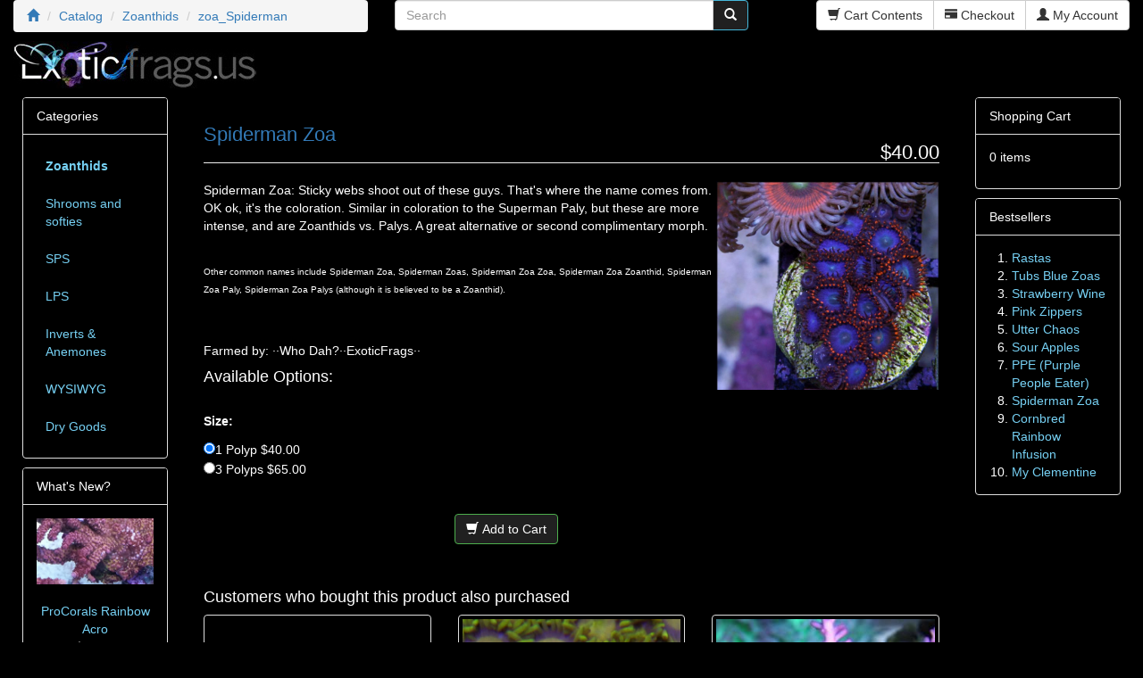

--- FILE ---
content_type: text/html; charset=UTF-8
request_url: https://www.exoticfrags.us/s/product_info.php?products_id=296&osCsid=12d53ng81fvhs4uc1irggv9162
body_size: 16136
content:
<!DOCTYPE html>
<html dir="ltr" lang="en">
<head>
<meta charset="utf-8">
<meta http-equiv="X-UA-Compatible" content="IE=edge">
 <meta name="viewport" content="width=device-width, initial-scale=1">
<title>Spiderman Zoa, Exotic Frags</title>
<base href="https://www.exoticfrags.us/s/">

<link href="ext/bootstrap/css/bootstrap.min.css" rel="stylesheet">
<link href="custom.css" rel="stylesheet">
<link href="user.css" rel="stylesheet">

<!-- reCAPTCHA - start -->
<script type="text/javascript">
var RecaptchaOptions = { theme : 'blackglass', lang : 'en' };
</script>
<!-- reCAPTCHA - end -->

<!--[if lt IE 9]>
   <script src="ext/js/html5shiv.js"></script>
   <script src="ext/js/respond.min.js"></script>
   <script src="ext/js/excanvas.min.js"></script>
<![endif]-->

<script src="ext/jquery/jquery-1.11.1.min.js"></script>

<!-- font awesome -->
<link href="//maxcdn.bootstrapcdn.com/font-awesome/4.2.0/css/font-awesome.min.css" rel="stylesheet">

<link rel="canonical" href="https://www.exoticfrags.us/s/product_info.php?products_id=296" />

<link rel="stylesheet" href="ext/colorbox/colorbox.css" />

<noscript><div class="no-script"><div class="no-script-inner"><p><strong>JavaScript seems to be disabled in your browser.</strong></p><p>You must have JavaScript enabled in your browser to utilize the functionality of this website. <a href=&quot;http://www.enable-javascript.com/&quot; target=&quot;_blank&quot; rel=&quot;nofollow&quot;>Click here for instructions on enabling javascript in your browser</a>.</div></div></noscript>
<style>.no-script { border: 1px solid #ddd; border-width: 0 0 1px; background: #ffff90; font: 14px verdana; line-height: 2; text-align: center; color: #2f2f2f; } .no-script .no-script-inner { margin: 0 auto; padding: 5px; } .no-script p { margin: 0; }</style></head>
<body>

    
  <div id="bodyWrapper" class="container-fluid">
    <div class="row">

      
<div class="modular-header">
  <div class="col-sm-4">
  <ol class="breadcrumb"><li itemscope itemtype="http://data-vocabulary.org/Breadcrumb"><a href="https://www.exoticfrags.us" itemprop="url"><span itemprop="title"><i class="glyphicon glyphicon-home"></i></span></a></li>
<li itemscope itemtype="http://data-vocabulary.org/Breadcrumb"><a href="https://www.exoticfrags.us/s/index.php?osCsid=12d53ng81fvhs4uc1irggv9162" itemprop="url"><span itemprop="title">Catalog</span></a></li>
<li itemscope itemtype="http://data-vocabulary.org/Breadcrumb"><a href="https://www.exoticfrags.us/s/index.php?cPath=21&amp;osCsid=12d53ng81fvhs4uc1irggv9162" itemprop="url"><span itemprop="title">Zoanthids</span></a></li>
<li itemscope itemtype="http://data-vocabulary.org/Breadcrumb"><a href="https://www.exoticfrags.us/s/product_info.php?cPath=21&amp;products_id=296&amp;osCsid=12d53ng81fvhs4uc1irggv9162" itemprop="url"><span itemprop="title">zoa_Spiderman</span></a></li>
</ol></div>


<div class="col-sm-4">
  <div class="searchbox-margin"><form name="quick_find" action="https://www.exoticfrags.us/s/advanced_search_result.php" method="get" class="form-horizontal">  <div class="input-group"><input type="text" name="keywords" required placeholder="Search" class="form-control" /><span class="input-group-btn"><button type="submit" class="btn btn-info"><i class="glyphicon glyphicon-search"></i></button></span>  </div></div><input type="hidden" name="osCsid" value="12d53ng81fvhs4uc1irggv9162" /></form></div>


<div id="headerShortcuts" class="col-sm-4 text-right">
  <div class="btn-group">
<a id="btn1" href="https://www.exoticfrags.us/s/shopping_cart.php?osCsid=12d53ng81fvhs4uc1irggv9162" class="btn btn-default"> <span class="glyphicon glyphicon-shopping-cart"></span> Cart Contents</a><a id="btn2" href="https://www.exoticfrags.us/s/checkout_shipping.php?osCsid=12d53ng81fvhs4uc1irggv9162" class="btn btn-default"> <span class="glyphicon glyphicon-credit-card"></span> Checkout</a><a id="btn3" href="https://www.exoticfrags.us/s/account.php?osCsid=12d53ng81fvhs4uc1irggv9162" class="btn btn-default"> <span class="glyphicon glyphicon-user"></span> My Account</a>  </div>
</div>


<div id="storeLogo" class="col-sm-12">
  <a href="https://www.exoticfrags.us/s/index.php?osCsid=12d53ng81fvhs4uc1irggv9162"><img src="images/ExoticFrags-Header.jpg" alt="Exotic Frags" title="Exotic Frags" width="273" height="53" class="img-responsive" /></a></div>

</div>

<div class="clearfix"></div>

<div class="body-sans-header clearfix">


      <div id="bodyContent" class="col-md-8 col-md-push-2">

<form name="cart_quantity" action="https://www.exoticfrags.us/s/product_info.php?products_id=296&amp;action=add_product&amp;osCsid=12d53ng81fvhs4uc1irggv9162" method="post" class="form-horizontal" role="form">
<div itemscope itemtype="http://schema.org/Product">

<div class="page-header">
  <h1 class="pull-right" itemprop="offers" itemscope itemtype="http://schema.org/Offer"><span itemprop="price">$40.00</span><link itemprop="availability" href="http://schema.org/InStock" /><meta itemprop="priceCurrency" content="USD" /></h1>
  <h1><a href="https://www.exoticfrags.us/s/product_info.php?products_id=296&amp;osCsid=12d53ng81fvhs4uc1irggv9162" itemprop="url"><span itemprop="name">Spiderman Zoa</span></a></h1>
</div>


<div class="contentContainer">
  <div class="contentText">

<img src="images/Spiderman-tn-280-158.jpg" alt="" width="280" height="158" class="img-responsive" itemprop="image" style="display:none;" />
    <div id="piGal" data-imgcount="1">

<img src="images/Spiderman-Zoa01.jpg" alt="" width="700" height="673" class="img-responsive" id="piGalImg_1" />
    </div>


<div itemprop="description">
  <p>Spiderman Zoa: Sticky webs shoot out of these guys. That's where the name comes from. OK ok, it's the coloration. Similar in coloration to the Superman Paly, but these are more intense, and are Zoanthids vs. Palys. A great alternative or second complimentary morph.&nbsp; </p>
<p><font size="1"><BR><font size="1">Other common names include Spiderman Zoa, Spiderman Zoas, Spiderman Zoa Zoa, Spiderman Zoa Zoanthid, Spiderman Zoa Paly, Spiderman Zoa Palys (although it is believed to be a Zoanthid).</font></font></p><BR><BR>Farmed by: &middot;&middot;Who Dah?&middot;&middot;ExoticFrags&middot;&middot;</div>


    <h4>Available Options:</h4>

    <p>

			<input type="hidden" name="id[1]" value="166"><br />

			      <strong>Size:</strong><br />
<table border="0" cellspacing="0" cellpadding="0"><tr><td class="main"><input type="radio" name="id[2]" value="84" checked>1 Polyp $40.00<br /><input type="radio" name="id[2]" value="87">3 Polyps $65.00<br /></td></tr></table><br />
    </p>


    <div class="clearfix"></div>


  </div>


  <div class="buttonSet row">
    <div class="col-xs-6 text-right"><input type="hidden" name="products_id" value="296" /><button  type="submit" class="btn btn-success"> <span class="glyphicon glyphicon-shopping-cart"></span> Add to Cart</button></div>
  </div>

  <div class="row">
      </div>


  <br />

  <h3>Customers who bought this product also purchased</h3>

  <div class="row">
    <div class="col-sm-6 col-md-4">  <div class="thumbnail">    <a href="https://www.exoticfrags.us/s/product_info.php?products_id=570&amp;osCsid=12d53ng81fvhs4uc1irggv9162"><img src="images/PictureNA.jpg" alt="Blue Orgasm" title="Blue Orgasm" width="280" height="158" class="img-responsive" /></a>    <div class="caption">      <h5 class="text-center"><a href="https://www.exoticfrags.us/s/product_info.php?products_id=570&amp;osCsid=12d53ng81fvhs4uc1irggv9162">Blue Orgasm</a></h5>    </div>  </div></div><div class="col-sm-6 col-md-4">  <div class="thumbnail">    <a href="https://www.exoticfrags.us/s/product_info.php?products_id=480&amp;osCsid=12d53ng81fvhs4uc1irggv9162"><img src="images/KimgMidasZoa-tn-280-158.jpg" alt="King Midas" title="King Midas" width="280" height="158" class="img-responsive" /></a>    <div class="caption">      <h5 class="text-center"><a href="https://www.exoticfrags.us/s/product_info.php?products_id=480&amp;osCsid=12d53ng81fvhs4uc1irggv9162">King Midas</a></h5>    </div>  </div></div><div class="col-sm-6 col-md-4">  <div class="thumbnail">    <a href="https://www.exoticfrags.us/s/product_info.php?products_id=456&amp;osCsid=12d53ng81fvhs4uc1irggv9162"><img src="images/Red-Dragon-tn-280-158.jpg" alt="Red Dragon Acro" title="Red Dragon Acro" width="280" height="158" class="img-responsive" /></a>    <div class="caption">      <h5 class="text-center"><a href="https://www.exoticfrags.us/s/product_info.php?products_id=456&amp;osCsid=12d53ng81fvhs4uc1irggv9162">Red Dragon Acro</a></h5>    </div>  </div></div><div class="col-sm-6 col-md-4">  <div class="thumbnail">    <a href="https://www.exoticfrags.us/s/product_info.php?products_id=475&amp;osCsid=12d53ng81fvhs4uc1irggv9162"><img src="images/MysticSunset-tn-280-158.jpg" alt="Mystic Sunset Monti" title="Mystic Sunset Monti" width="280" height="158" class="img-responsive" /></a>    <div class="caption">      <h5 class="text-center"><a href="https://www.exoticfrags.us/s/product_info.php?products_id=475&amp;osCsid=12d53ng81fvhs4uc1irggv9162">Mystic Sunset Monti</a></h5>    </div>  </div></div><div class="col-sm-6 col-md-4">  <div class="thumbnail">    <a href="https://www.exoticfrags.us/s/product_info.php?products_id=150&amp;osCsid=12d53ng81fvhs4uc1irggv9162"><img src="images/EyeOfJupiter--tn-280-158.jpg" alt="Eye of Jupiter Favia" title="Eye of Jupiter Favia" width="280" height="158" class="img-responsive" /></a>    <div class="caption">      <h5 class="text-center"><a href="https://www.exoticfrags.us/s/product_info.php?products_id=150&amp;osCsid=12d53ng81fvhs4uc1irggv9162">Eye of Jupiter Favia</a></h5>    </div>  </div></div><div class="col-sm-6 col-md-4">  <div class="thumbnail">    <a href="https://www.exoticfrags.us/s/product_info.php?products_id=442&amp;osCsid=12d53ng81fvhs4uc1irggv9162"><img src="images/UtterChaos-tn-280-158.jpg" alt="Utter Chaos" title="Utter Chaos" width="280" height="158" class="img-responsive" /></a>    <div class="caption">      <h5 class="text-center"><a href="https://www.exoticfrags.us/s/product_info.php?products_id=442&amp;osCsid=12d53ng81fvhs4uc1irggv9162">Utter Chaos</a></h5>    </div>  </div></div>  </div>



</div>

</div>

</form>


      </div> <!-- bodyContent //-->


      <div id="columnLeft" class="col-md-2  col-md-pull-8">
        <div class="panel panel-default">
<div class="panel-heading">Categories</div>
<div class="panel-body"><ul class="nav nav-pills nav-stacked"><li><a href="https://www.exoticfrags.us/s/index.php?cPath=21&amp;osCsid=12d53ng81fvhs4uc1irggv9162"><strong>Zoanthids</strong></a></li><li><a href="https://www.exoticfrags.us/s/index.php?cPath=24&amp;osCsid=12d53ng81fvhs4uc1irggv9162">Shrooms and softies</a></li><li><a href="https://www.exoticfrags.us/s/index.php?cPath=22&amp;osCsid=12d53ng81fvhs4uc1irggv9162">SPS</a></li><li><a href="https://www.exoticfrags.us/s/index.php?cPath=23&amp;osCsid=12d53ng81fvhs4uc1irggv9162">LPS</a></li><li><a href="https://www.exoticfrags.us/s/index.php?cPath=25&amp;osCsid=12d53ng81fvhs4uc1irggv9162">Inverts & Anemones</a></li><li><a href="https://www.exoticfrags.us/s/index.php?cPath=29&amp;osCsid=12d53ng81fvhs4uc1irggv9162">WYSIWYG</a></li><li><a href="https://www.exoticfrags.us/s/index.php?cPath=28&amp;osCsid=12d53ng81fvhs4uc1irggv9162">Dry Goods</a></li></ul></div>
</div>

<div class="panel panel-default">
  <div class="panel-heading"><a href="https://www.exoticfrags.us/s/products_new.php?osCsid=12d53ng81fvhs4uc1irggv9162">What's New?</a></div>
  <div class="panel-body text-center">
    <a href="https://www.exoticfrags.us/s/product_info.php?products_id=564&amp;osCsid=12d53ng81fvhs4uc1irggv9162"><img src="images/PCRA250x158.jpg" alt="ProCorals Rainbow Acro" title="ProCorals Rainbow Acro" width="280" height="158" class="img-responsive" /></a><br /><a href="https://www.exoticfrags.us/s/product_info.php?products_id=564&amp;osCsid=12d53ng81fvhs4uc1irggv9162">ProCorals Rainbow Acro</a><br />$55.00</div></div>
      </div>


      <div id="columnRight" class="col-md-2">
        <div class="panel panel-default">
  <div class="panel-heading"><a href="https://www.exoticfrags.us/s/shopping_cart.php?osCsid=12d53ng81fvhs4uc1irggv9162">Shopping Cart</a></div>
  <div class="panel-body">
    <ul class="shoppingCartList">
      <p>0 items</p>    </ul>
  </div>
</div>

<div class="panel panel-default">
  <div class="panel-heading">Bestsellers</div>
  <div class="panel-body">
    <ol style="margin: 0; padding-left: 25px;">
      <li><a href="https://www.exoticfrags.us/s/product_info.php?products_id=194&amp;osCsid=12d53ng81fvhs4uc1irggv9162">Rastas</a></li><li><a href="https://www.exoticfrags.us/s/product_info.php?products_id=28&amp;osCsid=12d53ng81fvhs4uc1irggv9162">Tubs Blue Zoas</a></li><li><a href="https://www.exoticfrags.us/s/product_info.php?products_id=199&amp;osCsid=12d53ng81fvhs4uc1irggv9162">Strawberry Wine</a></li><li><a href="https://www.exoticfrags.us/s/product_info.php?products_id=62&amp;osCsid=12d53ng81fvhs4uc1irggv9162">Pink Zippers</a></li><li><a href="https://www.exoticfrags.us/s/product_info.php?products_id=442&amp;osCsid=12d53ng81fvhs4uc1irggv9162">Utter Chaos</a></li><li><a href="https://www.exoticfrags.us/s/product_info.php?products_id=58&amp;osCsid=12d53ng81fvhs4uc1irggv9162">Sour Apples</a></li><li><a href="https://www.exoticfrags.us/s/product_info.php?products_id=196&amp;osCsid=12d53ng81fvhs4uc1irggv9162">PPE (Purple People Eater)</a></li><li><a href="https://www.exoticfrags.us/s/product_info.php?products_id=296&amp;osCsid=12d53ng81fvhs4uc1irggv9162">Spiderman Zoa</a></li><li><a href="https://www.exoticfrags.us/s/product_info.php?products_id=573&amp;osCsid=12d53ng81fvhs4uc1irggv9162">Cornbred Rainbow Infusion</a></li><li><a href="https://www.exoticfrags.us/s/product_info.php?products_id=319&amp;osCsid=12d53ng81fvhs4uc1irggv9162">My Clementine</a></li>    </ol>
  </div>
</div>
      </div>


    </div> <!-- row -->

  </div> <!-- bodyWrapper //-->

  
</div>

<footer>
  <div class="footer">
    <div class="container-fluid">
      <div class="row">
        <div class="col-sm-3">
  <div class="footerbox information">
    <h2>Information</h2>
    <ul class="list-unstyled">
      <li><a href="https://www.exoticfrags.us/s/contact_us.php?osCsid=12d53ng81fvhs4uc1irggv9162">Contact Us</a></li>
      <li><a href="https://www.exoticfrags.us/s/faq.php?osCsid=12d53ng81fvhs4uc1irggv9162">FAQ</a></li>
      <li><a href="https://www.exoticfrags.us/s/shipping.php?osCsid=12d53ng81fvhs4uc1irggv9162">Shipping</a></li>
      <li><a href="https://www.exoticfrags.us/s/about_us.php?osCsid=12d53ng81fvhs4uc1irggv9162">About Us</a></li>
      <li><a href="https://www.exoticfrags.us/s/privacy.php?osCsid=12d53ng81fvhs4uc1irggv9162">Privacy & Cookie Policy</a></li>
      <li><a href="https://www.exoticfrags.us/s/conditions.php?osCsid=12d53ng81fvhs4uc1irggv9162">Terms & Conditions</a></li>
			<li><a href="https://www.exoticfrags.us/s/wishlist.php?osCsid=12d53ng81fvhs4uc1irggv9162">Wish List</a></li>
    </ul>  
    &copy ExoticFrags 2006-2025  </div>
</div>
      </div>
    </div>
  </div>
  <div class="footer-extra">
    <div class="container-fluid">
      <div class="row">
              </div>
    </div>
  </div>
</footer>


<script src="ext/bootstrap/js/bootstrap.min.js"></script>
<script src="ext/photoset-grid/jquery.photoset-grid.min.js"></script>

<script src="ext/colorbox/jquery.colorbox-min.js"></script>

<script>var ImgCount = $("#piGal").data("imgcount"); $(function() {$('#piGal').css({'visibility': 'hidden'});$('#piGal').photosetGrid({layout: ""+ ImgCount +"",width: '250px',highresLinks: true,rel: 'pigallery',onComplete: function() {$('#piGal').css({'visibility': 'visible'});$('#piGal a').colorbox({maxHeight: '90%',maxWidth: '90%', rel: 'pigallery'});$('#piGal img').each(function() {var imgid = $(this).attr('id').substring(9);if ( $('#piGalDiv_' + imgid).length ) {$(this).parent().colorbox({ inline: true, href: "#piGalDiv_" + imgid });}});}});});</script>
</body>
</html>

--- FILE ---
content_type: text/css
request_url: https://www.exoticfrags.us/s/user.css
body_size: 10105
content:
/* user.css ----------------------------------------------------------------- */

#indicator {
    visibility:hidden;
	}

BODY {
	background: #000000;
	color: #FFFFFF;
  margin: 0px;
}

.table-hover > tbody > tr:hover {
  background-color: #424242;
}

.well-sm{
	padding: 5px;
	color:#fff;
	background-color:#000000;
}

.nav>li>a, .bestsell>li>a{
	padding: 10px;
}

.page-header>h1{
	font-size: 22px; 
}

h3{
	font-size: 18px; 
}

.breadcrumb, .btn-group, .searchbox-margin{
  margin-top: 0px;
	margin-bottom: 10px;
}

.panel {
	background: #000000;
	color: #FFFFFF;
  margin: 10px;
}

.panel-default>.panel-heading{
	color:#fff;
	background-color:#000000;
}
 
.panel-heading a {
	color: #fff;
	background-color: #000000;
}

/* tubs real deal echinata teal colored links */
.nav a, .panel-body a, .caption a{
	color: #76D0F3;
}

.thumbnail {
	color: #fff;
	background-color: #000000;
}

.thumbnail  a{
	color: #76D0F3;
}

.footer h2 {
  padding: 0;
  margin: 0;
  font-size: 1em;
  letter-spacing: 0.1em;
  color: #fff;
  border-bottom: 1px solid #ddd;
  padding-bottom: 10px;
  margin-bottom: 10px;
  text-transform: uppercase;
}

p.text-center{
	color: #fff;
}

.item.list-group-item {
    float: none;
    width: 100%;
    background-color: #000;
    border: none;
}

.table-striped > tbody > tr:nth-child(odd) {
  background-color: #202020;
}

.btn-success {
    color: #fff;
    background-color: #202020;
    border-color: #4cae4c;
}

.btn-info {
    color: #fff;
    background-color: #202020;
    border-color: #46b8da;
}






















.buttonSet {
  margin-top: 10px;
  margin-bottom: 10px;
}

.buttonSet { zoom: 1; }
.buttonSet:before, .buttonSet:after { content: ""; display: table; }
.buttonSet:after { clear: both; }

.buttonAction {
  float: right;
}

#piGal {
  float: right;
  width: 250px;
}

#piGal img {
  max-width: 250px;
  height: auto;
}

.inputRequirement, .markProductOutOfStock, .stockWarning {
  color: #B33A3A;
}

.markProductOutOfStock, .stockWarning {
  font-weight: bold;
}

ul.accountLinkList {
  list-style-type: none;
  margin: 0;
  padding: 0;
  line-height: 2;
}

ul.shoppingCartList {
  list-style-type: none;
  margin: 0;
  padding: 0;
}

ul.shoppingCartList li.newItemInCart, ul.shoppingCartList li.newItemInCart A {
  color: red;
}

/* Alignment of Form Inputs ------------------------------------------------- */

.form-control {
  margin-bottom: 5px;
  display: inline;
}


/* for the listings module rework ------------------------------------------- */

.productHolder {
  border: 1px solid #eee;
  padding: 10px;
  border-radius: 4px;
  -webkit-transition: border .5s ease-in-out;
       -o-transition: border .5s ease-in-out;
          transition: border .5s ease-in-out;
}

.productHolder:hover {
  border: 1px solid #428bca;
}

.productHolder h2 {
  font-size: 1.3em;
}



.item.list-group-item img {
    float: left !important;
    margin-right: 10px !important;
}

.grid-group-item {
  margin-bottom: 20px;
}

.grid-group-item .list-group-item-text {
  display: none;
}

p.lead del {
  font-size: 0.5em;
}

/* Responsive Images  ------------------------------------------------------- */
/* the inbuilt bootstrap responsive images class breaks the text-center class */

#bodyContent .img-responsive, #columnLeft .img-responsive, #columnRight .img-responsive {
  margin-left: auto;
  margin-right: auto;
}

/* Checkout Bar ------------------------------------------------------------- */
.stepwizard {
  margin-top: 20px;
}

.stepwizard-step p {
    margin-top: 10px;
}

.stepwizard-row {
    display: table-row;
}

.stepwizard {
    display: table;
    width: 100%;
    position: relative;
}

.stepwizard-step button[disabled] {
    opacity: 1 !important;
    filter: alpha(opacity=100) !important;
}

.stepwizard-row:before {
    top: 14px;
    bottom: 0;
    position: absolute;
    content: " ";
    width: 100%;
    height: 1px;
    background-color: #ccc;
    z-index: 0;
}

.stepwizard-step {
    display: table-cell;
    text-align: center;
    position: relative;
    width: 33%;
}

.btn-circle {
  width: 30px;
  height: 30px;
  text-align: center;
  padding: 6px 0;
  font-size: 12px;
  line-height: 1.428571429;
  border-radius: 15px;
}
/* Pagination  ------------------------------------------------------- */
.pagenav {
   position: relative;
   top:-25px;
   left:3px;
   height: 40px !important;
}
.pagenumber {
  margin-bottom:7px;
}

/* Reviews ------------------------------------------------------------------ */

.reviews blockquote p {
  font-size: 0.8em;
}

/* Responsive Text Alignment ------------------------------------------------ */
/* https://github.com/twbs/bootstrap/issues/11292 --------------------------- */

.text-left-not-xs, .text-left-not-sm, .text-left-not-md, .text-left-not-lg {
    text-align: left;
}
.text-center-not-xs, .text-center-not-sm, .text-center-not-md, .text-center-not-lg {
    text-align: center;
}
.text-right-not-xs, .text-right-not-sm, .text-right-not-md, .text-right-not-lg {
    text-align: right;
}
.text-justify-not-xs, .text-justify-not-sm, .text-justify-not-md, .text-justify-not-lg {
    text-align: justify;
}

@media (max-width: 767px) {
    .text-left-not-xs, .text-center-not-xs, .text-right-not-xs, .text-justify-not-xs {
        text-align: inherit;
    }
    .text-left-xs {
        text-align: left;
    }
    .text-center-xs {
        text-align: center;
    }
    .text-right-xs {
        text-align: right;
    }
    .text-justify-xs {
        text-align: justify;
    }
}
@media (min-width: 768px) and (max-width: 991px) {
    .text-left-not-sm, .text-center-not-sm, .text-right-not-sm, .text-justify-not-sm {
        text-align: inherit;
    }
    .text-left-sm {
        text-align: left;
    }
    .text-center-sm {
        text-align: center;
    }
    .text-right-sm {
        text-align: right;
    }
    .text-justify-sm {
        text-align: justify;
    }
}
@media (min-width: 992px) and (max-width: 1199px) {
    .text-left-not-md, .text-center-not-md, .text-right-not-md, .text-justify-not-md {
        text-align: inherit;
    }
    .text-left-md {
        text-align: left;
    }
    .text-center-md {
        text-align: center;
    }
    .text-right-md {
        text-align: right;
    }
    .text-justify-md {
        text-align: justify;
    }
}
@media (min-width: 1200px) {
    .text-left-not-lg, .text-center-not-lg, .text-right-not-lg, .text-justify-not-lg {
        text-align: inherit;
    }
    .text-left-lg {
        text-align: left;
    }
    .text-center-lg {
        text-align: center;
    }
    .text-right-lg {
        text-align: right;
    }
    .text-justify-lg {
        text-align: justify;
    }
}

/* Footer ------------------------------------------------------------------- */
.footer {
  background: #000;
  border-top: 2px solid #ddd;
}

.footer .footerbox {
  padding: 10px 10px 0px 10px;
}

.footer-extra {
  background: #111;
  color: silver;
  line-height: 3;
}

.footer-extra A {
  color: silver;
}



.contact {
  border-left: 1px solid #ddd;
}

/* Account History Info ----------------------------------------------------- */
.timeline {
  list-style: none;
  padding: 20px 0 20px;
  position: relative;
}
.timeline:before {
  top: 0;
  bottom: 0;
  position: absolute;
  content: " ";
  width: 3px;
  background-color: #eeeeee;
  right: 25px;
  margin-left: -1.5px;
}
.timeline > li {
  margin-bottom: 20px;
  position: relative;
}
.timeline > li:before,
.timeline > li:after {
  content: " ";
  display: table;
}
.timeline > li:after {
  clear: both;
}
.timeline > li:before,
.timeline > li:after {
  content: " ";
  display: table;
}
.timeline > li:after {
  clear: both;
}
.timeline > li > .timeline-panel {
  width: calc( 100% - 75px );
  float: left;
  border: 1px solid #d4d4d4;
  border-radius: 2px;
  padding: 20px;
  position: relative;
  -webkit-box-shadow: 0 1px 6px rgba(0, 0, 0, 0.175);
  box-shadow: 0 1px 6px rgba(0, 0, 0, 0.175);
}
.timeline > li > .timeline-panel:before {
  position: absolute;
  top: 26px;
  right: -15px;
  display: inline-block;
  border-top: 15px solid transparent;
  border-left: 15px solid #ccc;
  border-right: 0 solid #ccc;
  border-bottom: 15px solid transparent;
  content: " ";
}
.timeline > li > .timeline-panel:after {
  position: absolute;
  top: 27px;
  right: -14px;
  display: inline-block;
  border-top: 14px solid transparent;
  border-left: 14px solid #fff;
  border-right: 0 solid #fff;
  border-bottom: 14px solid transparent;
  content: " ";
}
.timeline > li > .timeline-badge {
  color: #fff;
  width: 50px;
  height: 50px;
  line-height: 50px;
  font-size: 1.4em;
  text-align: center;
  position: absolute;
  top: 16px;
  right: 0px;
  margin-left: -25px;
  background-color: #999999;
  z-index: 100;
  border-top-right-radius: 50%;
  border-top-left-radius: 50%;
  border-bottom-right-radius: 50%;
  border-bottom-left-radius: 50%;
}
.timeline > li.timeline-inverted > .timeline-panel {
  float: right;
}
.timeline > li.timeline-inverted > .timeline-panel:before {
  border-left-width: 0;
  border-right-width: 15px;
  left: -15px;
  right: auto;
}
.timeline > li.timeline-inverted > .timeline-panel:after {
  border-left-width: 0;
  border-right-width: 14px;
  left: -14px;
  right: auto;
}
.timeline-badge.primary {
  background-color: #2e6da4 !important;
}
.timeline-badge.success {
  background-color: #3f903f !important;
}
.timeline-badge.warning {
  background-color: #f0ad4e !important;
}
.timeline-badge.danger {
  background-color: #d9534f !important;
}
.timeline-badge.info {
  background-color: #5bc0de !important;
}
.timeline-title {
  margin-top: 0;
  color: inherit;
}
.timeline-body > p .timeline-body > ul {
  margin-bottom: 0;
}
.timeline-body > p + p {
  margin-top: 5px;
}
.timeline-body blockquote {
  font-size: 1em;
}

/* Nav Bars ----------------------------------------------------------------- */

.navbar-no-corners {
  border-radius: 0 !important;
  -moz-border-radius: 0 !important;
  border-left: none;
  border-right: none;
}

.navbar-no-margin {
  margin-bottom: 0 !important;
}


.form-control-feedback{
	padding-right:2%;
}
